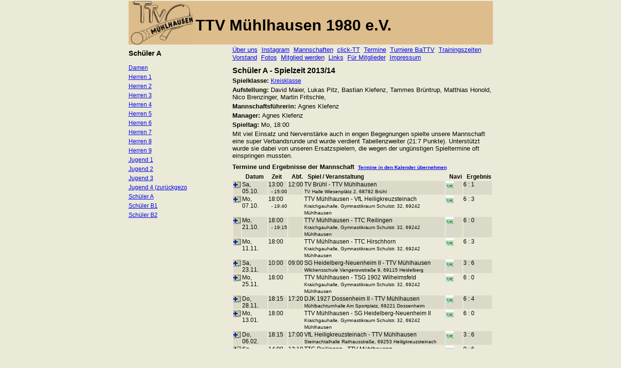

--- FILE ---
content_type: text/html; charset=UTF-8
request_url: https://www.ttv-muehlhausen.de/ttv-kalender/show_team.php?tid=176
body_size: 2819
content:
<!DOCTYPE html>
<html>
<head>
<meta http-equiv="content-type" content="text/html; charset=UTF-8">
<meta name="keywords" content="Tischtennis, M&uuml;hlhausen, Muehlhausen, Kraichgau, Tischtennisverein, Tischtennisclub, Tischtennissport, Rauenberg, Tairnbach, Rotenberg, &Ouml;stringen, Oestringen, Malsch, Malschenberg">
<title>TTV M&uuml;hlhausen 1980 e. V. -&nbsp;Schüler A
</title>
<link rel=stylesheet type="text/css" href="https://www.ttv-muehlhausen.de/ttvstyle.css">
</head>
<body>
<center>
  <table border=0>
    <tr>
      <td colspan="3" bgcolor="#DEBD8C">
       <a href="https://www.ttv-muehlhausen.de"><img hspace="5" align="left" src="https://www.ttv-muehlhausen.de/Images/TTV_Logo_farbiger_Hintergrund.jpg" width="128"
       alt="TTV-Logo" border=0 width="128" height="90"></a><b><br><br><font size="+3">
        TTV M&uuml;hlhausen 1980 e.V.</font></b></td>
    </tr>
    <tr>
      <td width="176" height="32"><b>Schüler A</b></td>
<td width="34" height="32">&nbsp;</td>
<td width="537" height="32">
<a href="https://www.ttv-muehlhausen.de/ttv-kalender/pages/show_page.php?date=ttv_ueberblick">&Uuml;ber uns</a>&nbsp;
<!--a href="https://www.forumromanum.de/member/forum/forum.cgi?USER=user_30728">TTV-Forum</a-->
<!--a href="https://www.facebook.com/TTVMuehlhausen" target="_blank">Facebook</a-->
<a href="https://www.instagram.com/ttvmuehlhausen" target="_blank">Instagram</a>&nbsp;
<a href="https://www.ttv-muehlhausen.de/ttv-kalender/show_teams_overview.php?season_id=29">Mannschaften</a>&nbsp;
<a href="https://battv.click-tt.de/cgi-bin/WebObjects/ClickTTVBW.woa/wa/clubTeams?club=6744" target="_blank">click-TT</a>&nbsp;
<a href="https://www.ttv-muehlhausen.de/ttv-kalender/show_dates.php">Termine</a>&nbsp;
<a href="https://battv.click-tt.de/cgi-bin/WebObjects/nuLigaTTDE.woa/wa/tournamentCalendar?federation=BaTTV">Turniere&nbsp;BaTTV</a>&nbsp;
<a href="https://www.ttv-muehlhausen.de/ttv-kalender/show_training_times.php">Trainingszeiten</a>&nbsp;
<a href="https://www.ttv-muehlhausen.de/ttv-kalender/pages/show_page.php?date=vorstand">Vorstand</a>&nbsp;
<a href="https://www.ttv-muehlhausen.de/ttv-kalender/pages/show_page.php?date=fotos">Fotos</a>&nbsp;
<a href="https://www.ttv-muehlhausen.de/formular/eintritt.pdf">Mitglied&nbsp;werden</a>&nbsp;
<a href="https://www.ttv-muehlhausen.de/ttv-kalender/pages/show_page.php?date=links">Links</a>&nbsp;
<a href="https://www.ttv-muehlhausen.de/ttv-kalender/login.php">F&uuml;r&nbsp;Mitglieder</a>&nbsp;
<a href="https://www.ttv-muehlhausen.de/ttv-kalender/pages/show_page.php?date=impressum">Impressum</a>&nbsp;
<!--a href="https://www.ttv-muehlhausen.de/einladungen/TTV_Kinderfasching2025.pdf"><b>Einladung zum Kinderfasching</b></a-->&nbsp;
<!--a href="https://www.ttv-muehlhausen.de/einladungen/VolksbankKraichgauCup_2023.pdf"><b>Volksbank&nbsp;Kraichgau&nbsp;Cup 2023</b></a-->&nbsp;
<!--a href="https://www.ttv-muehlhausen.de/einladungen/TTV_Gruempelturnier_2024_Ausschreibung.pdf"><b>Tischtennis&#x2011;Gr mpelturnier</b></a-->&nbsp;
<!--a href="https://www.ttv-muehlhausen.de/einladungen/Bufdi_Ausschreibung_2023.pdf"><b>Stellenangebot: Bundesfreiwilliger beim TTV</b></a-->&nbsp;
<!--a href="https://www.ttv-muehlhausen.de/einladungen/EinladungWFeier2024.pdf"><b>Einladung zur Weihnachtsfeier</b></a-->&nbsp;
</td>
</td>
</tr>
<tr>
<td valign=top width="176" height="914"><p><a href="show_team.php?tid=165">Damen</a></p><p><a href="show_team.php?tid=166">Herren 1</a></p><p><a href="show_team.php?tid=167">Herren 2</a></p><p><a href="show_team.php?tid=168">Herren 3</a></p><p><a href="show_team.php?tid=169">Herren 4</a></p><p><a href="show_team.php?tid=170">Herren 5</a></p><p><a href="show_team.php?tid=171">Herren 6</a></p><p><a href="show_team.php?tid=172">Herren 7</a></p><p><a href="show_team.php?tid=173">Herren 8</a></p><p><a href="show_team.php?tid=174">Herren 9</a></p><p><a href="show_team.php?tid=175">Jugend 1</a></p><p><a href="show_team.php?tid=178">Jugend 2</a></p><p><a href="show_team.php?tid=179">Jugend 3</a></p><p><a href="show_team.php?tid=181">Jugend 4 (zurückgezo</a></p><p><a href="show_team.php?tid=176">Schüler A</a></p><p><a href="show_team.php?tid=177">Schüler B1</a></p><p><a href="show_team.php?tid=180">Schüler B2</a></p></td>

<td valign="top" width="34" height="914">
</td>

<td valign="top" width="537" height="914"><h2>Schüler A - Spielzeit 2013/14</h2><p><b>Spielklasse: </b><a href="http://ttvbw.click-tt.de/cgi-bin/WebObjects/ClickTTVBW.woa/wa/groupPage?championship=SK+Bz.+HB+13%2F14&group=204427">Kreisklasse</a></p><p><b>Aufstellung: </b>David&nbsp;Maier, Lukas&nbsp;Pitz, Bastian&nbsp;Klefenz, Tammes&nbsp;Brüntrup, Matthias&nbsp;Honold, Nico&nbsp;Brenzinger, Martin&nbsp;Fritschle, </p><p><b>Mannschaftsf&uuml;hrerin: </b>Agnes Klefenz</p><p><b>Manager: </b>Agnes Klefenz</p><p><b>Spieltag: </b>Mo,&nbsp;18:00</p><p>Mit viel Einsatz und Nervenstärke auch in engen Begegnungen spielte unsere
Mannschaft eine super Verbandsrunde und wurde verdient Tabellenzweiter (21:7 Punkte). 
Unterstützt wurde sie dabei von unseren Ersatzspielern, die wegen der
ungünstigen Spieltermine oft einspringen mussten.</p><h3>Termine und Ergebnisse der Mannschaft&nbsp;&nbsp;<a href="../ttv-kalender/select_mult_dates.php?tid=176"><small>Termine in den Kalender &uuml;bernehmen</small></a></h3><table class="index"><tr><th>&nbsp;</th><th>Datum</th><th>Zeit</th><th>Abf.</th><th>Spiel / Veranstaltung</th><th>Navi</th><th>Ergebnis</th></tr><tr valign="top" class="line_color1">
        <td class="icons"><a href="../ttv-kalender/add_to_calendar.php?id=3582&language=german"><IMG SRC="../ttv-kalender/images/add_to_calendar.gif" border="0" alt="in meinen Kalender eintragen"></a></td>
<td>Sa, 05.10.</td><td>13:00<br><small>&nbsp;&nbsp;-&nbsp;15:00</small></td><td>12:00</td><td>TV Brühl - TTV Mühlhausen  <br><small>TV Halle Wiesenplätz 2, 68782 Brühl                                         </small></td><td class="icons"><a href="https://www.google.com/maps/search/?api=1&query=TV+Halle+Wiesenplätz+2,+68782+Brühl+++++++++++++++++++++++++++++++++++++++++"><IMG SRC="https://www.ttv-muehlhausen.de/Images/map.jpg" width=16 height=16 border=0 alt="map"></a></td>
<td>6 : 1</td></tr><tr valign="top" class="line_color0">
        <td class="icons"><a href="../ttv-kalender/add_to_calendar.php?id=3583&language=german"><IMG SRC="../ttv-kalender/images/add_to_calendar.gif" border="0" alt="in meinen Kalender eintragen"></a></td>
<td>Mo, 07.10.</td><td>18:00<br><small>&nbsp;&nbsp;-&nbsp;19:40</small></td><td>&nbsp;</td><td>TTV Mühlhausen - VfL Heiligkreuzsteinach <br><small>Kraichgauhalle, Gymnastikraum Schulstr. 32, 69242 Mühlhausen                 </small></td><td class="icons"><a href="https://www.google.com/maps/search/?api=1&query=Kraichgauhalle,+Gymnastikraum+Schulstr.+32,+69242+Mühlhausen+++++++++++++++++"><IMG SRC="https://www.ttv-muehlhausen.de/Images/map.jpg" width=16 height=16 border=0 alt="map"></a></td>
<td>6 : 3</td></tr><tr valign="top" class="line_color1">
        <td class="icons"><a href="../ttv-kalender/add_to_calendar.php?id=3584&language=german"><IMG SRC="../ttv-kalender/images/add_to_calendar.gif" border="0" alt="in meinen Kalender eintragen"></a></td>
<td>Mo, 21.10.</td><td>18:00<br><small>&nbsp;&nbsp;-&nbsp;19:15</small></td><td>&nbsp;</td><td>TTV Mühlhausen - TTC Reilingen  <br><small>Kraichgauhalle, Gymnastikraum Schulstr. 32, 69242 Mühlhausen                 </small></td><td class="icons"><a href="https://www.google.com/maps/search/?api=1&query=Kraichgauhalle,+Gymnastikraum+Schulstr.+32,+69242+Mühlhausen+++++++++++++++++"><IMG SRC="https://www.ttv-muehlhausen.de/Images/map.jpg" width=16 height=16 border=0 alt="map"></a></td>
<td>6 : 0 </td></tr><tr valign="top" class="line_color0">
        <td class="icons"><a href="../ttv-kalender/add_to_calendar.php?id=3585&language=german"><IMG SRC="../ttv-kalender/images/add_to_calendar.gif" border="0" alt="in meinen Kalender eintragen"></a></td>
<td>Mo, 11.11.</td><td>18:00</td><td>&nbsp;</td><td>TTV Mühlhausen - TTC Hirschhorn  <br><small>Kraichgauhalle, Gymnastikraum Schulstr. 32, 69242 Mühlhausen                 </small></td><td class="icons"><a href="https://www.google.com/maps/search/?api=1&query=Kraichgauhalle,+Gymnastikraum+Schulstr.+32,+69242+Mühlhausen+++++++++++++++++"><IMG SRC="https://www.ttv-muehlhausen.de/Images/map.jpg" width=16 height=16 border=0 alt="map"></a></td>
<td>6 : 3</td></tr><tr valign="top" class="line_color1">
        <td class="icons"><a href="../ttv-kalender/add_to_calendar.php?id=3587&language=german"><IMG SRC="../ttv-kalender/images/add_to_calendar.gif" border="0" alt="in meinen Kalender eintragen"></a></td>
<td>Sa, 23.11.</td><td>10:00</td><td>09:00</td><td>SG Heidelberg-Neuenheim II - TTV Mühlhausen  <br><small>Wilckensschule Vangerowstraße 9, 69115 Heidelberg                            </small></td><td class="icons"><a href="https://www.google.com/maps/search/?api=1&query=Wilckensschule+Vangerowstraße+9,+69115+Heidelberg++++++++++++++++++++++++++++"><IMG SRC="https://www.ttv-muehlhausen.de/Images/map.jpg" width=16 height=16 border=0 alt="map"></a></td>
<td>3 : 6</td></tr><tr valign="top" class="line_color0">
        <td class="icons"><a href="../ttv-kalender/add_to_calendar.php?id=3588&language=german"><IMG SRC="../ttv-kalender/images/add_to_calendar.gif" border="0" alt="in meinen Kalender eintragen"></a></td>
<td>Mo, 25.11.</td><td>18:00</td><td>&nbsp;</td><td>TTV Mühlhausen - TSG 1902 Wilhelmsfeld <br><small>Kraichgauhalle, Gymnastikraum Schulstr. 32, 69242 Mühlhausen                 </small></td><td class="icons"><a href="https://www.google.com/maps/search/?api=1&query=Kraichgauhalle,+Gymnastikraum+Schulstr.+32,+69242+Mühlhausen+++++++++++++++++"><IMG SRC="https://www.ttv-muehlhausen.de/Images/map.jpg" width=16 height=16 border=0 alt="map"></a></td>
<td>6 : 0</td></tr><tr valign="top" class="line_color1">
        <td class="icons"><a href="../ttv-kalender/add_to_calendar.php?id=3586&language=german"><IMG SRC="../ttv-kalender/images/add_to_calendar.gif" border="0" alt="in meinen Kalender eintragen"></a></td>
<td>Do, 28.11.</td><td>18:15</td><td>17:20</td><td>DJK 1927 Dossenheim II - TTV Mühlhausen  <br><small>Mühlbachturnhalle Am Sportplatz, 69221 Dossenheim                            </small></td><td class="icons"><a href="https://www.google.com/maps/search/?api=1&query=Mühlbachturnhalle+Am+Sportplatz,+69221+Dossenheim++++++++++++++++++++++++++++"><IMG SRC="https://www.ttv-muehlhausen.de/Images/map.jpg" width=16 height=16 border=0 alt="map"></a></td>
<td>6 : 4</td></tr><tr valign="top" class="line_color0">
        <td class="icons"><a href="../ttv-kalender/add_to_calendar.php?id=3589&language=german"><IMG SRC="../ttv-kalender/images/add_to_calendar.gif" border="0" alt="in meinen Kalender eintragen"></a></td>
<td>Mo, 13.01.</td><td>18:00</td><td>&nbsp;</td><td>TTV Mühlhausen - SG Heidelberg-Neuenheim II<br><small>Kraichgauhalle, Gymnastikraum Schulstr. 32, 69242 Mühlhausen                 </small></td><td class="icons"><a href="https://www.google.com/maps/search/?api=1&query=Kraichgauhalle,+Gymnastikraum+Schulstr.+32,+69242+Mühlhausen+++++++++++++++++"><IMG SRC="https://www.ttv-muehlhausen.de/Images/map.jpg" width=16 height=16 border=0 alt="map"></a></td>
<td>6 : 0</td></tr><tr valign="top" class="line_color1">
        <td class="icons"><a href="../ttv-kalender/add_to_calendar.php?id=3592&language=german"><IMG SRC="../ttv-kalender/images/add_to_calendar.gif" border="0" alt="in meinen Kalender eintragen"></a></td>
<td>Do, 06.02.</td><td>18:15</td><td>17:00</td><td>VfL Heiligkreuzsteinach - TTV Mühlhausen  <br><small>Steinachtalhalle Rathausstraße, 69253 Heiligkreuzsteinach                    </small></td><td class="icons"><a href="https://www.google.com/maps/search/?api=1&query=Steinachtalhalle+Rathausstraße,+69253+Heiligkreuzsteinach++++++++++++++++++++"><IMG SRC="https://www.ttv-muehlhausen.de/Images/map.jpg" width=16 height=16 border=0 alt="map"></a></td>
<td>3 : 6</td></tr><tr valign="top" class="line_color0">
        <td class="icons"><a href="../ttv-kalender/add_to_calendar.php?id=3593&language=german"><IMG SRC="../ttv-kalender/images/add_to_calendar.gif" border="0" alt="in meinen Kalender eintragen"></a></td>
<td>Sa, 08.02.</td><td>14:00</td><td>13:10</td><td>TTC Reilingen - TTV Mühlhausen  <br><small>Mannherzhalle Gymnastikraum 2 Wilhelmstrasse 42, 68799 Reilingen              </small></td><td class="icons"><a href="https://www.google.com/maps/search/?api=1&query=Mannherzhalle+Gymnastikraum+2+Wilhelmstrasse+42,+68799+Reilingen++++++++++++++"><IMG SRC="https://www.ttv-muehlhausen.de/Images/map.jpg" width=16 height=16 border=0 alt="map"></a></td>
<td>0 : 6</td></tr><tr valign="top" class="line_color1">
        <td class="icons"><a href="../ttv-kalender/add_to_calendar.php?id=3591&language=german"><IMG SRC="../ttv-kalender/images/add_to_calendar.gif" border="0" alt="in meinen Kalender eintragen"></a></td>
<td>Mo, 17.02.</td><td>18:00</td><td>&nbsp;</td><td>TTV Mühlhausen - TV Brühl  <br><small>Kraichgauhalle, Gymnastikraum Schulstr. 32, 69242 Mühlhausen                 </small></td><td class="icons"><a href="https://www.google.com/maps/search/?api=1&query=Kraichgauhalle,+Gymnastikraum+Schulstr.+32,+69242+Mühlhausen+++++++++++++++++"><IMG SRC="https://www.ttv-muehlhausen.de/Images/map.jpg" width=16 height=16 border=0 alt="map"></a></td>
<td>2 : 6</td></tr><tr valign="top" class="line_color0">
        <td class="icons"><a href="../ttv-kalender/add_to_calendar.php?id=3595&language=german"><IMG SRC="../ttv-kalender/images/add_to_calendar.gif" border="0" alt="in meinen Kalender eintragen"></a></td>
<td>Mo, 17.03.</td><td>18:00</td><td>&nbsp;</td><td>TTV Mühlhausen - DJK 1927 Dossenheim II <br><small>Kraichgauhalle, Gymnastikraum Schulstr. 32, 69242 Mühlhausen                 </small></td><td class="icons"><a href="https://www.google.com/maps/search/?api=1&query=Kraichgauhalle,+Gymnastikraum+Schulstr.+32,+69242+Mühlhausen+++++++++++++++++"><IMG SRC="https://www.ttv-muehlhausen.de/Images/map.jpg" width=16 height=16 border=0 alt="map"></a></td>
<td>6 : 4</td></tr><tr valign="top" class="line_color1">
        <td class="icons"><a href="../ttv-kalender/add_to_calendar.php?id=3594&language=german"><IMG SRC="../ttv-kalender/images/add_to_calendar.gif" border="0" alt="in meinen Kalender eintragen"></a></td>
<td>Mo, 31.03.</td><td>18:45</td><td>17:30</td><td>TTC Hirschhorn - TTV Mühlhausen  <br><small>Sporthalle Jahnstraße, 69434 Hirschhorn                                     </small></td><td class="icons"><a href="https://www.google.com/maps/search/?api=1&query=Sporthalle+Jahnstraße,+69434+Hirschhorn+++++++++++++++++++++++++++++++++++++"><IMG SRC="https://www.ttv-muehlhausen.de/Images/map.jpg" width=16 height=16 border=0 alt="map"></a></td>
<td>5 : 5</td></tr><tr valign="top" class="line_color0">
        <td class="icons"><a href="../ttv-kalender/add_to_calendar.php?id=3596&language=german"><IMG SRC="../ttv-kalender/images/add_to_calendar.gif" border="0" alt="in meinen Kalender eintragen"></a></td>
<td>Mo, 07.04.</td><td>18:00</td><td>17:30</td><td>TSG 1902 Wilhelmsfeld - TTV Mühlhausen  <br><small>Odenwaldhalle Schulstraße, 69259 Wilhelmsfeld                               </small></td><td class="icons"><a href="https://www.google.com/maps/search/?api=1&query=Odenwaldhalle+Schulstraße,+69259+Wilhelmsfeld+++++++++++++++++++++++++++++++"><IMG SRC="https://www.ttv-muehlhausen.de/Images/map.jpg" width=16 height=16 border=0 alt="map"></a></td>
<td>0 : 6</td></tr></table></td>
</tr>
</table>
</center>
</body>
</html>